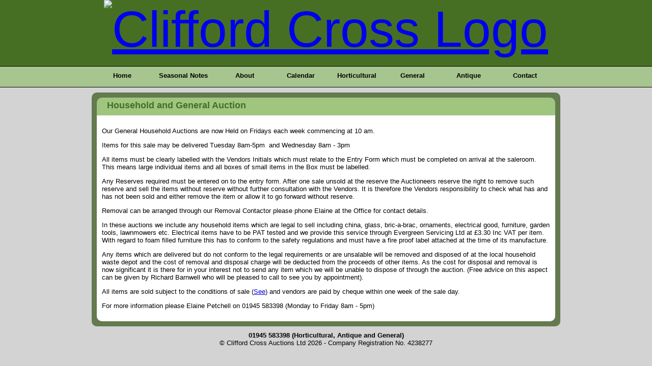

--- FILE ---
content_type: text/html; charset=UTF-8
request_url: https://www.cliffordcrossauctions.co.uk/general
body_size: 6109
content:

<!DOCTYPE html>
<html xmlns="http://www.w3.org/1999/xhtml" lang="en-GB">
<head>
<meta name="viewport" content="width=device-width, initial-scale=1">
<meta http-equiv="Content-Type" content="text/html; charset=UTF-8" />
<meta name="description" content="Clifford Cross Auctions Ltd is Fenland's leading Horticultural, Produce, Antique and General auctioneers"/>
<meta name="keywords" content="clifford, cross, auctions, horticultural, produce, antique, general, auctions, wisbech, fenland, richard barnwell"/>

<title>Clifford Cross Auctions Ltd</title>
<link rel="StyleSheet" type="text/css" href="https://static.cliffordcrossauctions.co.uk/css/normalize.css" />
<link rel="StyleSheet" type="text/css" href="https://static.cliffordcrossauctions.co.uk/css/style.min.css" />
<link rel="StyleSheet" type="text/css" href="https://static.cliffordcrossauctions.co.uk/css/jquery.sidr.dark.css" />

</head>

<body>

<div align="center" id="header">
	<a href="http://www.cliffordcrossauctions.co.uk"><img id="logo" src="https://static.cliffordcrossauctions.co.uk/images/header.png" alt="Clifford Cross Logo"/></a>
</div>

<div id="mobile-header">
	<a id="responsive-menu-button" href="#sidr-main">Menu</a>
</div>
<div id="nav">
	<ul id="navbar">
		<li>
			<a href="/home">Home</a>
		</li>
		<li>
			<a class="a2" href="/notes">Seasonal Notes</a>
		</li>
		<li>
			<a href="/about">About</a>
		</li>
		<li><a href="/dates">Calendar</a></li>
		<li>
			<a href="/horticultural">Horticultural</a>
			<ul>
				<!--<li><a href="/hortcat">Catalogue</a></li>-->
				<li><a href="/terms/1">Terms &amp; Conditions</a></li>
				<li><a href="/hortvendorguide">Vendors Guide</a></li>
				<li><a href="/hortbuyguide">Buyers Guide</a></li>
				<!--<li><a href="/gallery/3">Horticultural Gallery</a></li>-->
				<!--<li><a href="/gallery/4">Produce Gallery</a></li>-->
			</ul>
		</li>
		<li>
			<a href="/general">General</a>
			<ul>
				<li><a href="/terms/3">Terms &amp; Conditions</a></li>
				<li><a href="/generalbuyguide">Buyers Guide</a></li>
				<!--<li><a href="/gallery/1">Auction Photos</a></li>-->
				<li><a href="/specialsales">Special Sales</a></li>
			</ul>
		</li>
		<li>
			<a href="/antique">Antique</a>
			<ul>
				<!--<li><a href="/antiquecat">March Sale Results</a></li>-->
				<!--<li><a href="/CliffordCrossAuctionsLtd-Nov2019.pdf">November 2019 Catalogue</a></li>-->
				<li><a href="/terms/2">Terms &amp; Conditions</a></li>
				<li><a href="/antiquebuyguide">Buyers Guide</a></li>
				<!--<li><a href="/gallery/2">Auction Photos</a></li>-->
				<li><a href="/specialsales">Special Sales</a></li>
			</ul>
		</li>
		<li>
			<a href="/contact">Contact</a>
		</li>
	</ul>
</div>

<div id="body-container">
	<div id="pagetitle"><h1>Household and General Auction</h1></div>
<div id="body" ><p>Our General Household Auctions are now Held on Fridays each week commencing at 10 am.</p>

<p>Items for this sale may be delivered Tuesday 8am-5pm&nbsp; and Wednesday 8am - 3pm</p>

<p>All items must be clearly labelled with the Vendors Initials which must relate to the Entry Form which must be completed on arrival at the saleroom. This means large individual items and all boxes of small items in the Box must be labelled.</p>

<p>Any Reserves required must be entered on to the entry form. After one sale unsold at the reserve the Auctioneers reserve the right to remove such reserve and sell the items without reserve without further consultation with the Vendors. It is therefore the Vendors responsibility to check what has and has not been sold and either remove the item or allow it to go forward without reserve.</p>

<p>Removal can be arranged through our Removal Contactor please phone Elaine at the Office for contact details.</p>

<p>In these auctions we include any household items which are legal to sell including china, glass, bric-a-brac, ornaments, electrical good, furniture, garden tools, lawnmowers etc. Electrical items have to be PAT tested and we provide this service through Evergreen Servicing Ltd at &pound;3.30 Inc VAT per item. With regard to foam filled furniture this has to conform to the safety regulations and must have a fire proof label attached at the time of its manufacture.</p>

<p>Any items which are delivered but do not conform to the legal requirements or are unsalable will be removed and disposed of at the local household waste depot and the cost of removal and disposal charge will be deducted from the proceeds of other items. As the cost for disposal and removal is now significant it is there for in your interest not to send any item which we will be unable to dispose of through the auction. (Free advice on this aspect can be given by Richard Barnwell who will be pleased to call to see you by appointment).&nbsp;</p>

<p>All items are sold subject to the conditions of sale (<a href="http://www.cliffordcrossauctions.co.uk/terms/3">See</a>) and vendors are paid by cheque within one week of the sale day.</p>

<p>For more information please Elaine Petchell on 01945 583398 (Monday to Friday 8am - 5pm)</p>
<div class="clear"></div>	</div> <!-- End Body -->
</div> <!-- End Body-Container-->
<div id="footer">
<b>01945 583398 (Horticultural, Antique and General)</b><br/>
&copy; Clifford Cross Auctions Ltd 2026 - Company Registration No. 4238277
</div>

<script src="//code.jquery.com/jquery-1.11.2.min.js"></script>



<script type="text/javascript" src="https://static.cliffordcrossauctions.co.uk/js/jquery.sidr.min.js"></script>
<script type="text/javascript">
  var _gaq = _gaq || [];
  _gaq.push(['_setAccount', 'UA-35536631-1']);
  _gaq.push(['_trackPageview']);

  (function() {
    var ga = document.createElement('script'); ga.type = 'text/javascript'; ga.async = true;
    ga.src = ('https:' == document.location.protocol ? 'https://ssl' : 'http://www') + '.google-analytics.com/ga.js';
    var s = document.getElementsByTagName('script')[0]; s.parentNode.insertBefore(ga, s);
  })();


$('#responsive-menu-button').sidr({
      name: 'sidr-main',
      source: '#nav'
    });
</script>

</body>
</html>



--- FILE ---
content_type: text/css
request_url: https://static.cliffordcrossauctions.co.uk/css/style.min.css
body_size: 3541
content:
body{padding:0;margin:0;background:#D3D3D3;font-family:verdana,helvetica,arial,sans-serif;font-size:13px}@media only screen and (min-width:820px) and (max-width:941px){#body-container{width:auto!important}#navbar{width:100%!important;padding:0!important}#nav li{margin:0!important}#front-left{width:100%!important;margin:0!important}#front-right{display:none!important}}@media only screen and (max-width:819px){#body-container{width:auto!important}#front-left{width:100%!important;margin:0!important}#front-right{display:none!important}#pagetitle h1{padding:3px!important;font-size:14px!important}#mobile-header{display:block!important}#nav{display:none!important}#header{height:auto!important;font-size:0!important}#logo{width:100%!important}}#responsive-menu-button{background:#A7C58E;display:block;padding:10px;color:#fff;text-decoration:inherit}#mobile-header{display:none}#header{width:100%;height:130px;background:#466F24;color:#fff;font-size:100px}#nav{background:#A7C58E;border-bottom:1px solid #000;border-top:1px solid #000;height:40px;width:100%}#navbar{list-style:none;font-weight:700;padding:0 50px;width:900px;margin:auto;height:40px}#navbar li{float:left;margin-right:10px;position:relative;text-decoration:none;z-index:100}#navbar a{display:block;padding-top:8px;color:#000;background:#A7C58E;height:32px;width:100px;text-align:center;text-decoration:none;z-index:100;line-height:20px}#navbar .a2{width:120px}#navbar a:hover{color:#fff;background:#759B56}#navbar ul{list-style:none;position:absolute;left:-9999px}#navbar ul li{float:none;border-bottom:1px solid #000;border-left:1px solid #000;border-right:1px solid #000}#navbar ul a{white-space:nowrap}#navbar li:hover ul li a:hover{background:#759B56}#navbar li:hover ul{left:-40px}#navbar li:hover a{background:#759B56}#navbar li:hover ul a{width:200px;text-align:left;padding-left:10px;background:#A7C58E}#body-container{width:900px;background:#637B4F;margin:10px auto;padding:10px;border-radius:10px;-moz-border-radius:10px}#body{background:#fff;min-height:200px;border-bottom-left-radius:10px;border-bottom-right-radius:10px;-moz-border-bottom-left-radius:10px;-moz-border-bottom-right-radius:10px;padding:10px;font-size:13px;font-family:verdana,helvetica,arial,sans-serif}#pagetitle{height:30px;background:#9FC57F;border-top-left-radius:10px;border-top-right-radius:10px;-moz-border-top-left-radius:10px;-moz-border-top-right-radius:10px;padding:5px 0 0 20px;color:#466F24}#pagetitle h1{padding:0;margin:0;font-size:18px}#footer{text-align:center;margin:0 0 20px}.clear{clear:both}.tablerow{margin-top:20px}.c1{margin-left:50px;width:200px;float:left}.c2{width:200px;float:left}.c3{width:250px;float:left}#calendar{width:850px;margin:0 auto}#slider li,#slider ul{margin:0;padding:0;list-style:none}#slider li{width:300px;height:225px;overflow:hidden}.gimage{float:left;width:150px;height:135px;padding:5px}#search{-webkit-border-radius:10px;background-color:#fff;padding:10px;position:fixed;right:40px;display:none}table{background-color:#fff;-webkit-border-radius:10px;width:100%;padding:10px}th.sortable{color:#666;cursor:pointer;text-decoration:underline}th.sortable:hover,th.sorted-asc,th.sorted-desc{color:#000}td{background-color:#fff;padding-left:20px}td.odd{background-color:#A7C58E}td.hovered{background-color:#466F24;color:#fff}#easyimgallery{text-align:center}#easyimgallery ul{margin:0;padding:0;list-style:none}#easyimgallery li{display:inline}#easyimgallery a{text-decoration:none}#easyimgallery li img{padding:3px;background:#fff;border:1px solid #ccc}